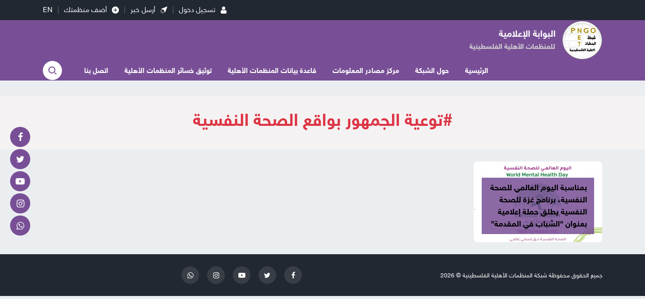

--- FILE ---
content_type: text/html; charset=UTF-8
request_url: https://pngoportal.org/hashtag/7858/%D8%AA%D9%88%D8%B9%D9%8A%D8%A9-%D8%A7%D9%84%D8%AC%D9%85%D9%87%D9%88%D8%B1-%D8%A8%D9%88%D8%A7%D9%82%D8%B9-%D8%A7%D9%84%D8%B5%D8%AD%D8%A9-%D8%A7%D9%84%D9%86%D9%81%D8%B3%D9%8A%D8%A9
body_size: 5408
content:
<!DOCTYPE html>
<html lang="ar">
<head>
  <meta http-equiv="Content-Type" content="text/html; charset=utf-8">
  <meta name="viewport" content="width=device-width, initial-scale=1, shrink-to-fit=no">
  <meta http-equiv="x-ua-compatible" content="ie=edge">
      <title>توعية الجمهور بواقع الصحة النفسية | شبكة المنظمات الأهلية الفلسطينية</title>
    <meta name="robots" content="noodp,noydir"/>
    <meta name="robots" content="index,follow"/>
    <meta name="robots" content="ALL"/>
    <meta name="og:type" content="article"/>
    <meta name="og:title" content="شبكة المنظمات الأهلية الفلسطينية - PNGO"/>
    <meta property="og:description" content="شبكة المنظمات الأهلية الفلسطينية تجمع ديمقراطي مدني مستقل، يهدف إلى إسناد وتمكين المجتمع الفلسطيني في إطار تعزيز المبادئ الديمقراطية والعدالة الاجتماعية والتنمية المستدامة واحترام حقوق الإنسان"/>
    <meta property="og:image" content="uploads/images/2020/08/UqtbU.jpeg"/>
    <meta property="og:image:width" content="1200"/>
    <meta property="og:image:height" content="630"/>
    <meta property="og:url" content="https://pngoportal.org/hashtag/7858/توعية-الجمهور-بواقع-الصحة-النفسية"/>
    <meta property="og:site_name" content="شبكة المنظمات الأهلية الفلسطينية"/>
    <meta name="twitter:card" content="summary_large_image"/>
    <meta name="twitter:domain" content="https://pngoportal.org/hashtag/7858/توعية-الجمهور-بواقع-الصحة-النفسية"/>
    <meta name="twitter:site" content=""/>
    <meta name="twitter:creator" content=""/>
    <meta name="twitter:image:src" content="uploads/images/2020/08/UqtbU.jpeg"/>
    <meta name="twitter:description" content="شبكة المنظمات الأهلية الفلسطينية تجمع ديمقراطي مدني مستقل، يهدف إلى إسناد وتمكين المجتمع الفلسطيني في إطار تعزيز المبادئ الديمقراطية والعدالة الاجتماعية والتنمية المستدامة واحترام حقوق الإنسان"/>
    <meta name="twitter:title" content="شبكة المنظمات الأهلية الفلسطينية - PNGO"/>
    <meta name="twitter:url" content="https://pngoportal.org/hashtag/7858/توعية-الجمهور-بواقع-الصحة-النفسية"/>
    <meta name="description" content="شبكة المنظمات الأهلية الفلسطينية تجمع ديمقراطي مدني مستقل، يهدف إلى إسناد وتمكين المجتمع الفلسطيني في إطار تعزيز المبادئ الديمقراطية والعدالة الاجتماعية والتنمية المستدامة واحترام حقوق الإنسان"/>
    <meta name="keywords" content="شبكة,المنظمات,الأهلية,فلسطين"/>
    <meta name="author" content=""/>
    <meta name="rating" content="General"/>
    <meta name="fb:app_id" content=""/>
    <meta name="copyright" content="جميع الحقوق محفوظة شبكة المنظمات الأهلية الفلسطينية © 2026"/>

<link rel="alternate" type="application/rss+xml" title="شبكة المنظمات الأهلية الفلسطينية"
      href="https://pngoportal.org/rss/category/all"/>
                                                                            

    <link rel="canonical" href="https://pngoportal.org/hashtag/7858/توعية-الجمهور-بواقع-الصحة-النفسية">
  <link rel="icon" href="favicon.ico">
<meta name="msapplication-TileColor" content="#222831">
<meta name="theme-color" content="#222831">
<style>html{font-family: -apple-system, Arial, "Segoe UI", "Helvetica Neue", sans-serif}</style>
<link rel="stylesheet" href="https://pngoportal.org/style/assets/stylesheet/plugins.css?v=1768692978">
<link rel="stylesheet" href="https://pngoportal.org/style/assets/stylesheet/style.css?v=1768692978">
  </head>
<body class="">
<span class="site-overlay"></span>
<div class="mobile-menu d-flex flex-column no-gutters" style="visibility: hidden;">
  <div class="col-auto bar">
      </div>
  <div class="col">
      </div>
</div><div class="search-box">
  <div class="container">
    <div class="search-container">
      <form action="https://pngoportal.org/search" class="search-form" method="get">
        <label for="searchInput" class="d-flex align-items-center h-100 w-100 m-0">
          <input type="search" name="q" id="searchInput" placeholder="ادخل كلمة البحث ..." >
          <button type="submit" class="pr-3 pl-0 font-size-30"><i class="icon-search"></i></button>
        </label>
      </form>
      <div class="search-toggle"><i class="icon-arrow-back"></i></div>
    </div>
  </div>
</div><div class="site-container">
  <div class="social-fixed">
      <a href="https://www.facebook.com/PNGOPortal1" class="my-1 facebook"><i class="icon-facebook"></i></a>
      <a href="https://twitter.com/pngogaza" class="my-1 twitter"><i class="icon-twitter"></i></a>
      <a href="https://www.youtube.com/user/pngoportal1" class="my-1 youtube-play"><i class="icon-youtube-play"></i></a>
      <a href="https://www.instagram.com/pngoportal/" class="my-1 instagram"><i class="icon-instagram"></i></a>
      <a href="https://chat.whatsapp.com/G8OzJG5c3WCHbuw4wOvwq8" class="my-1 whatsapp"><i class="icon-whatsapp"></i></a>
  </div>
  <header class="main-bar">
  <div class="container">
    <div class="d-flex align-items-center justify-content-end">
              <a href="https://org.pngoportal.org/login" class="link"><i class="icon-user2 d-none d-sm-inline-block"></i><span>تسجيل دخول</span></a>
              <a href="https://pngoportal.org/send-post" class="link"><i class="icon-send2 d-none d-sm-inline-block"></i><span>أرسل خبر</span></a>
      <a href="https://org.pngoportal.org/register" class="link"><i class="icon-add d-none d-sm-inline-block"></i><span>أضف منظمتك</span></a>
      <a href="https://en.pngoportal.org" class="link">EN</a>
    </div>
  </div>
</header>  <div class="main-header-top"></div>
<header class="main-header bg-primary">
  <div class="container">
    <div class="row align-items-center">
      <div class="col-auto d-block d-lg-none pl-0">
        <div class="menu-toggle">
          <div class="icon"></div>
        </div>
      </div>
      <div class="col-auto">
        <h1 class="main-logo m-0"><a href="https://pngoportal.org" class="d-flex"><img src="https://pngoportal.org/style/assets/images/logo.png" class="img-fluid" alt=""></a>
        </h1>
      </div>
      <div class="col-auto mr-auto d-none d-lg-block">
        <nav class="main-menu">
  <ul class="menu d-flex list-unstyled p-0 m-0">
          <li class="mr-1">
        <a href="https://pngoportal.org" target="">الرئيسية</a>
              </li>
          <li class="mr-1">
        <a href="https://pngoportal.org/page/4/نبذة-عن-الشبكة" target="">حول الشبكة</a>
                  <ul>
                          <li><a href="https://pngoportal.org/page/4/نبذة-عن-الشبكة" target="">نبذة عن الشبكة</a></li>
                          <li><a href="https://pngoportal.org/post/category/4/%D8%A3%D9%86%D8%B4%D8%B7%D8%A9-%D8%A7%D9%84%D8%B4%D8%A8%D9%83%D8%A9" target="">أنشطة الشبكة</a></li>
                          <li><a href="" target="">الهيئة التنسيقية</a></li>
                      </ul>
                </li>
          <li class="mr-1">
        <a href="https://pngoportal.org/post/category/9/%D9%85%D8%B1%D9%83%D8%B2-%D9%85%D8%B5%D8%A7%D8%AF%D8%B1-%D8%A7%D9%84%D9%85%D8%B9%D9%84%D9%88%D9%85%D8%A7%D8%AA" target="">مركز مصادر المعلومات</a>
                  <ul>
                          <li><a href="https://pngoportal.org/post/category/15/%D8%A3%D9%88%D8%B1%D8%A7%D9%82-%D8%AD%D9%82%D8%A7%D8%A6%D9%82" target="">أوراق حقائق</a></li>
                          <li><a href="https://pngoportal.org/post/category/23/%D8%AF%D8%B1%D8%A7%D8%B3%D8%A7%D8%AA-%D9%88-%D8%AA%D9%82%D8%A7%D8%B1%D9%8A%D8%B1" target="">دراسات و تقارير</a></li>
                          <li><a href="https://pngoportal.org/post/category/24/%D9%86%D8%B4%D8%B1%D8%A7%D8%AA-%D8%A7%D8%AE%D8%A8%D8%A7%D8%B1%D9%8A%D8%A9" target="">نشرات اخبارية</a></li>
                          <li><a href="https://pngoportal.org/post/category/25/%D8%AF%D9%84%D9%8A%D9%84-%D8%AA%D8%AF%D8%B1%D9%8A%D8%A8%D9%8A" target="">دليل  تدريبي</a></li>
                          <li><a href="https://pngoportal.org/post/category/36/%D9%85%D9%88%D8%A7%D8%AF-%D8%A5%D8%B9%D9%84%D8%A7%D9%85%D9%8A%D8%A9-%D8%AD%D9%88%D9%84-%D9%81%D9%8A%D8%B1%D9%88%D8%B3-%D9%83%D9%88%D8%B1%D9%88%D9%86%D8%A7" target="">مواد إعلامية حول فيروس كورونا</a></li>
                      </ul>
                </li>
          <li class="mr-1">
        <a href="https://org.pngoportal.org/" target="">قاعدة بيانات المنظمات الأهلية</a>
              </li>
          <li class="mr-1">
        <a href="https://pngoportal.org/affected-organizations" target="_blank">توثيق خسائر المنظمات الأهلية</a>
              </li>
          <li class="mr-1">
        <a href="https://pngoportal.org/contact" target="">اتصل بنا</a>
              </li>
      </ul>
</nav>
      </div>
      <div class="col-auto mr-auto mr-lg-0">
        <div class="search-toggle"><i class="icon-search3"></i></div>
      </div>
    </div>
  </div>
</header>
<div class="main-header-height"></div>
      <div class="mb-30"></div>
      <div class="py-4 text-center mb-4" style="background-color: #f5f2f3;">
    <div class="container-fluid">
      <h1 class="font-weight-bold font-size-34 text-danger">#توعية الجمهور بواقع الصحة النفسية</h1>
    </div>
  </div>
  <div class="page-category">
    <div class="container">
      <div class="row">
                  <div class="col-lg-3 col-6 mb-4">
            <article class="entry-box-1 entry-box bg-light radius h-100">
              <div class="entry-image">
                <a href="https://pngoportal.org/post/27367/بمناسبة-اليوم-العالمي-للصحة-النفسية-برنامج-غزة-للصحة-النفسية-يطلق-حملة-إعلامية-بعنوان-الشباب-في-المقدمة" class="box">
                  <div class="image">
                    <picture>
                      <img class="img-fluid w-100 b-lazy" src="https://pngoportal.org/thumb/255x160/uploads/images/2023/10/2wTdF.png"
                           data-src="https://pngoportal.org/thumb/255x160/uploads/images/2023/10/2wTdF.png" alt="1284.png">
                    </picture>
                  </div>
                </a>
              </div>
              <div class="entry-body p-3">
                <h3 class="entry-title font-size-16 font-weight-bold m-0"><a
                          href="https://pngoportal.org/post/27367/بمناسبة-اليوم-العالمي-للصحة-النفسية-برنامج-غزة-للصحة-النفسية-يطلق-حملة-إعلامية-بعنوان-الشباب-في-المقدمة"> بمناسبة اليوم العالمي للصحة النفسية، برنامج غزة للصحة النفسية يطلق حملة إعلامية بعنوان "الشباب في المقدمة"</a></h3>
              </div>
            </article>
          </div>
              </div>
      
    </div>
  </div>
  
  <div class="widget-breaking-container section-breaking" style="display: none;">
  <div class="widget-breaking fixed py-4">
    <div class="container">
      <div class="d-flex align-items-center">
        <div class="header-title col-auto d-none d-sm-block">عاجل</div>
        <div class="content col">
          <div class="item font-weight-bold">
            <span class="d-inline-block ml-2 breaking-time"></span>
            <span class="breaking-title"></span>
          </div>
        </div>
        <div class="close-container">
          <span class="close"></span>
        </div>
      </div>
    </div>
  </div>
  <div class="widget-breaking-height"></div>
  <div class="widget-breaking-top"></div>
</div>
<style>.widget-breaking{background-color:#a60202}.widget-breaking .header-title{color:#f6ed36;font-weight:700;font-size:30px}.widget-breaking .header-icon{color:#fff;font-size:32px}.widget-breaking .item{color:#fff;font-size:20px}.widget-breaking .close{display:block;width:36px;height:36px;cursor:pointer;position:relative;border-radius:50%;border:2px solid #fff;background-color:transparent}.widget-breaking .close,.widget-breaking .close::after,.widget-breaking .close::before{transition:all .4s cubic-bezier(.68,-.55,.27,1.55)}.widget-breaking .close::after,.widget-breaking .close::before{width:2px;height:14px;content:'';position:absolute;top:50%;right:50%;background-color:#fff}.widget-breaking .close::before{transform:translate(50%,-50%) rotate(45deg)}.widget-breaking .close::after{transform:translate(50%,-50%) rotate(-45deg);transition-duration:.8s}.widget-breaking .close:hover{background-color:#da1514}.widget-breaking .close:hover::before{transform:translate(50%,-50%) rotate(45deg) scale(1.5)}.widget-breaking .close:hover::after{transform:translate(50%,-50%) rotate(-45deg) scale(1.5)}.widget-breaking.fixed{position:fixed;bottom:0;right:0;z-index:99;width:100%}</style>  <footer class="main-footer bg-dark">
  <div class="container">
    <div class="row align-items-center">
      <div class="col-md-auto mt-4 mt-md-0">
        <p class="copyright font-size-12 text-white text-center mb-0">جميع الحقوق محفوظة شبكة المنظمات الأهلية الفلسطينية © 2026</p>
      </div>
      <div class="col-sm-auto mx-md-auto ml-sm-auto">
        <nav class="social d-flex justify-content-center my-4">
      <a href="https://www.facebook.com/PNGOPortal1" class="facebook mx-1 mx-md-2"><i class="icon-facebook"></i></a>
      <a href="https://twitter.com/pngogaza" class="twitter mx-1 mx-md-2"><i class="icon-twitter"></i></a>
      <a href="https://www.youtube.com/user/pngoportal1" class="youtube-play mx-1 mx-md-2"><i class="icon-youtube-play"></i></a>
      <a href="https://www.instagram.com/pngoportal/" class="instagram mx-1 mx-md-2"><i class="icon-instagram"></i></a>
      <a href="https://chat.whatsapp.com/G8OzJG5c3WCHbuw4wOvwq8" class="whatsapp mx-1 mx-md-2"><i class="icon-whatsapp"></i></a>
  </nav>
      </div>
      <div class="col-sm-auto text-center mb-4 mb-md-0">
        <a href="https://atyaf.co" target="_blank" class="atyafco" style="display:none;" title="تصميم وبرمجة شركة أطياف للتكنولوجيا"><img src="https://pngoportal.org/style/assets/images/atyafco.png" class="img-fluid" alt="atyaf logo"></a>
      </div>
    </div>
  </div>
</footer></div>
<style type="text/css">
  @font-face{
    font-family: "Helvetica Neue W23";
    font-style: normal;
    font-weight: 400;
    src: url("https://pngoportal.org/style/assets/stylesheet/fonts/HelveticaNeue/HelveticaNeueW23forSKY-Reg_T02.eot?") format("eot"), url("https://pngoportal.org/style/assets/stylesheet/fonts/HelveticaNeue/HelveticaNeueW23forSKY-Reg_T02.woff") format("woff"), url("https://pngoportal.org/style/assets/stylesheet/fonts/HelveticaNeue/HelveticaNeueW23forSKY-Reg_T02.svg#Helvetica_Neue_W23") format("svg"), url("https://pngoportal.org/style/assets/stylesheet/fonts/HelveticaNeue/HelveticaNeueW23forSKY-Reg_T02.ttf") format("truetype");
  }
  @font-face{
    font-family: "Helvetica Neue W23";
    font-style: normal;
    font-weight: 700;
    src: url("https://pngoportal.org/style/assets/stylesheet/fonts/HelveticaNeue/HelveticaNeueW23forSKY-Bd_T02.eot?") format("eot"), url("https://pngoportal.org/style/assets/stylesheet/fonts/HelveticaNeue/HelveticaNeueW23forSKY-Bd_T02.woff") format("woff"), url("https://pngoportal.org/style/assets/stylesheet/fonts/HelveticaNeue/HelveticaNeueW23forSKY-Bd_T02.svg#Helvetica_Neue_W23") format("svg"), url("https://pngoportal.org/style/assets/stylesheet/fonts/HelveticaNeue/HelveticaNeueW23forSKY-Bd_T02.ttf") format("truetype");
  }
</style>
<style>body{font-family: "Helvetica Neue W23", Arial, "Segoe UI", "Helvetica Neue", sans-serif}</style>
<script type="text/javascript" src="https://pngoportal.org/style/assets/javascript/jquery-3.2.1.min.js"></script>
<script type="text/javascript">
  window.site_url = 'https://pngoportal.org';
  window.time_zone = 'Asia/Jerusalem';
</script>
<!--[if lt IE 9]>
<script src="https://pngoportal.org/style/assets/javascript/html5shiv.js"></script>
<![endif]-->
<script type="text/javascript" src="https://pngoportal.org/style/assets/javascript/plugins/pace.min.js"></script>
<script type="text/javascript" src="https://pngoportal.org/style/assets/javascript/plugins/swiper.min.js"></script>
<script type="text/javascript" src="https://pngoportal.org/style/assets/javascript/plugins/idTabs.js"></script>
<script type="text/javascript" src="https://pngoportal.org/style/assets/javascript/plugins/sweetalert.min.js"></script>
<script type="text/javascript" src="https://pngoportal.org/style/assets/javascript/plugins/moment.js"></script>
<script type="text/javascript" src="https://pngoportal.org/style/assets/javascript/plugins/moment-timezone-with-data.js"></script>
<script type="text/javascript" src="https://pngoportal.org/style/assets/javascript/plugins/moment-ar.js"></script>
<script type="text/javascript" src="https://pngoportal.org/style/assets/javascript/o2.js"></script>
<script type="text/javascript" src="https://pngoportal.org/style/assets/javascript/breaking.js"></script>

<script type="text/javascript">
  moment.locale('ar');
  $('#datetime').text(moment().tz(time_zone).format('dddd DD MMMM YYYY'));
  $('.main-menu a').each(function () {
    var $this = $(this);
    if ($this.attr('href') == 'https://pngoportal.org/hashtag/7858/توعية-الجمهور-بواقع-الصحة-النفسية') {
      $this.addClass('active');
    }
  });
</script>
<script type="text/javascript">
  $(document).ready(function () {
    function scrollElements() {
      var $headerActive = $('.main-header').length;
      if ($headerActive) {
        var $headerTop = $('.main-header-top').offset().top;
        if ($(window).scrollTop() <= $headerTop) {
          $('body').removeClass('main-header-fixed');
        } else {
          $('body').addClass('main-header-fixed');
        }
      }
    }

    scrollElements();
    $(window).on('scroll', function () {
      scrollElements();
    });
    // for mobile menu
    $(document).on('keydown', function (e) {
      if (e.keyCode === 27) { // ESC
        $('body').removeClass('search-active mobile-menu-active')
      }
    });
    // check input, textarea no empty
    $("input, textarea").on('focusout change submit blur', function () {
      if (!$(this).val()) {
        $(this).removeClass('not-empty');
      } else {
        $(this).addClass('not-empty');
      }
    }).blur();
    $('button[type="reset"]').on('click', function () {
      $(this).parents('form').find('input, textarea').removeClass('not-empty')
    });
    $('.site-overlay').on('click', function () {
      $('body').removeClass('mobile-menu-active search-active');
    });
    $('.menu-toggle').on('click', function () {
      $([document.documentElement, document.body]).animate({
        scrollTop: $('.main-header-top').offset().top + 1
      }, 5);
      $('body').removeClass('search-active').toggleClass('mobile-menu-active');
    });
    $('.search-toggle').on('click', function () {
      $([document.documentElement, document.body]).animate({
        scrollTop: $('.main-header-top').offset().top + 1
      }, 5);
      $('body').removeClass('mobile-menu-active').toggleClass('search-active');
      setTimeout(function () {
        $('.search-box input').focus()
      }, 300);
    });
    $('.widget-5 .email-pref-toggle').on('click', function () {
      $('.widget-5').toggleClass('email-pref-active');
    });
    $('.widget-5 form input').on('focus', function () {
      $('.widget-5').addClass('email-pref-active');
    });

    // tabs
    $(".tabs").idTabs(function (id, list, set) {
      $("a", set).removeClass("selected")
        .filter("[href='" + id + "']", set).addClass("selected");
      for (i in list)
        $(list[i]).hide();
      $(id).fadeIn();
      return false;
    });

    new Swiper('.widget-1 .slider .swiper-container', {
      slidesPerView: 1,
      pagination: {
        el: '.widget-1 .slider .swiper-pagination',
        clickable: true
      },
      on: {
        init: function () {
          $('.widget-1 .slider .loader').remove();
          $('.widget-1 .slider .swiper-wrapper.opacity').removeClass('opacity');
        },
      },
    });
    var tabSwiper = new Swiper('.widget-2 .swiper-container', {
      slidesPerView: 'auto',
      touchAngle: 10,
      on: {
        init: function () {
          $('.widget-2 .swiper-container').css('height', '')
        },
        slideChange: function () {
          if (tabSwiper.isEnd === true) {
            $('.widget-2 .widget-header-tabs').addClass('ended')
          } else $('.widget-2 .widget-header-tabs').removeClass('ended')
        },
      },
    });

    if ($('.widget-player-playlist').length) {
      $('.widget-player-playlist .player-item').on('click', function (e) {
        e.preventDefault();
        var $this = $(this),
          $parent = $this.closest('.entry-box'),
          $parents = $this.closest('.widget-player-playlist'),
          $videoLink = $this.attr('data-video');
        $parents.find('.video-player-item .entry-image').remove();
        $parents.addClass('playing');
        if (!$parent.hasClass('playing')) {
          if ($parent) {
            $parents.find('.entry-box.playing').removeClass('playing');
            $parent.addClass('playing');
          }
          if ($(this).closest('.video-player-item').hasClass('video-player-item')) {
            $('.widget-player-playlist .widget-body > .col-lg-4 .entry-box:first-child').addClass('playing')
          }
          $('#widget-player-playlist-player').addClass('d-none');
          $.get('https://embed.atyaf.co/api?url=' + $videoLink, function (data) {
            $parents.find('.youtube-player').removeClass('d-none').html(data.html);
          });

        }
      });
    }

  });
</script><script type="text/javascript" src="//s7.addthis.com/js/300/addthis_widget.js#pubid=ra-5ffc220cc47c8204"></script>
<script defer src="https://static.cloudflareinsights.com/beacon.min.js/vcd15cbe7772f49c399c6a5babf22c1241717689176015" integrity="sha512-ZpsOmlRQV6y907TI0dKBHq9Md29nnaEIPlkf84rnaERnq6zvWvPUqr2ft8M1aS28oN72PdrCzSjY4U6VaAw1EQ==" data-cf-beacon='{"version":"2024.11.0","token":"f64ecee350f74cfc93e945d12197dbe9","r":1,"server_timing":{"name":{"cfCacheStatus":true,"cfEdge":true,"cfExtPri":true,"cfL4":true,"cfOrigin":true,"cfSpeedBrain":true},"location_startswith":null}}' crossorigin="anonymous"></script>
</body>
</html>


--- FILE ---
content_type: text/css
request_url: https://pngoportal.org/style/assets/stylesheet/style.css?v=1768692978
body_size: 6562
content:
@charset "UTF-8";
*:focus {
  outline: none;
}

.pace {
  -webkit-pointer-events: none;
  pointer-events: none;
  -webkit-user-select: none;
  -moz-user-select: none;
  user-select: none;
}

.pace-inactive {
  display: none;
}

.pace .pace-progress {
  background: var(--primary);
  position: fixed;
  z-index: 2000;
  top: 0;
  right: 100%;
  width: 100%;
  height: 2px;
}

.pace .pace-progress-inner {
  display: block;
  position: absolute;
  right: 0;
  width: 100px;
  height: 100%;
  box-shadow: 0 0 10px var(--primary), 0 0 5px var(--primary);
  opacity: 1;
  -webkit-transform: rotate(3deg) translate(0px, -4px);
  -moz-transform: rotate(3deg) translate(0px, -4px);
  -ms-transform: rotate(3deg) translate(0px, -4px);
  -o-transform: rotate(3deg) translate(0px, -4px);
  transform: rotate(3deg) translate(0px, -4px);
}

.pace .pace-activity {
  display: block;
  position: fixed;
  z-index: 2000;
  top: 15px;
  right: 15px;
  width: 14px;
  height: 14px;
  border: solid 2px transparent;
  border-top-color: var(--primary);
  border-left-color: var(--primary);
  border-radius: 10px;
  -webkit-animation: pace-spinner 400ms linear infinite;
  -moz-animation: pace-spinner 400ms linear infinite;
  -ms-animation: pace-spinner 400ms linear infinite;
  -o-animation: pace-spinner 400ms linear infinite;
  animation: pace-spinner 400ms linear infinite;
}

@-webkit-keyframes pace-spinner {
  0% {
    -webkit-transform: rotate(0deg);
    transform: rotate(0deg);
  }
  100% {
    -webkit-transform: rotate(360deg);
    transform: rotate(360deg);
  }
}
@-moz-keyframes pace-spinner {
  0% {
    -moz-transform: rotate(0deg);
    transform: rotate(0deg);
  }
  100% {
    -moz-transform: rotate(360deg);
    transform: rotate(360deg);
  }
}
@-o-keyframes pace-spinner {
  0% {
    -o-transform: rotate(0deg);
    transform: rotate(0deg);
  }
  100% {
    -o-transform: rotate(360deg);
    transform: rotate(360deg);
  }
}
@-ms-keyframes pace-spinner {
  0% {
    -ms-transform: rotate(0deg);
    transform: rotate(0deg);
  }
  100% {
    -ms-transform: rotate(360deg);
    transform: rotate(360deg);
  }
}
@keyframes pace-spinner {
  0% {
    transform: rotate(0deg);
    transform: rotate(0deg);
  }
  100% {
    transform: rotate(360deg);
    transform: rotate(360deg);
  }
}
.center, .page-user-panel .container- .monz-logo i, .control-panel .site-bar .menu-toggle .menu, .page-monazamah .widget-monz-1 .item .icon i, .page-login .login-form-container .avatar i, .page-calendar .calendar-body .item a span, .page-calendar .calendar-body .item a span::before, .page-calendar .calendar-body .item a span::after, .widget-5 form .email-pref-toggle i, .widget-4 .entry-box .entry-icon, .widget-4 .entry-box .entry-icon i, .widget-3 .entry-box .entry-icon, .entry-box-3 .entry-icon, .entry-box-3 .entry-icon i, .main-footer .social a i, .main-header .search-toggle i, .social-fixed a i, .social-fixed a img, .mobile-menu .social a i, .mobile-menu .menu > li .submenu-toggle i {
  position: absolute;
  top: 50%;
  right: 50%;
  transform: translate(50%, -50%);
}

.control-panel .site-bar .menu-toggle .menu, .control-panel .site-bar .menu-toggle .menu::before, .control-panel .site-bar .menu-toggle .menu::after, .control-panel .site-bar .menu > li > a span::before, .control-panel .site-bar .menu > li, .control-panel .site-bar, .page-monazamah .accordion .item .head [class*=icon-], .page-database .big-link, .page-calendar .calendar-body .item a span::before, .page-calendar .calendar-body .item a span::after, .page-calendar .calendar-body .item, .page-post .page-post-container .post-tags a, .widget-5 form .email-pref-box, .widget-5 form .email-pref-toggle i, .widget-4 .entry-box .entry-icon, .widget-3 .entry-box .entry-icon, .widget-3 .entry-box .entry-image::before, .widget-1 .swiper-pagination .swiper-pagination-bullet, .widget-style-1 .widget-header-tabs .item a span::after, .entry-box-3 .entry-icon, .main-footer .social a, .main-header .main-menu .menu > li > ul ~ a::before, .main-header .main-menu .menu li ul, .main-header .main-logo img, .social-fixed a, .search-box .search-toggle, .search-box, .mobile-menu .menu > li .submenu-toggle i, .mobile-menu, .site-overlay, .swiper-container .swiper-wrapper {
  transition: all 500ms, color 200ms;
}

.radius {
  border-radius: 8px;
}

.shadow {
  box-shadow: 0 0 20px rgba(50, 117, 208, 0.1);
}

.swiper-container .swiper-wrapper {
  opacity: 1;
}
.swiper-container .swiper-wrapper.opacity {
  opacity: 0;
}

.lds-ellipsis {
  display: inline-block;
  position: relative;
  width: 64px;
  height: 64px;
}
.lds-ellipsis div {
  position: absolute;
  top: 27px;
  width: 11px;
  height: 11px;
  border-radius: 50%;
  background: var(--primary);
  animation-timing-function: cubic-bezier(0, 1, 1, 0);
}
.lds-ellipsis div:nth-child(1) {
  left: 6px;
  animation: lds-ellipsis1 0.6s infinite;
}
.lds-ellipsis div:nth-child(2) {
  left: 6px;
  animation: lds-ellipsis2 0.6s infinite;
}
.lds-ellipsis div:nth-child(3) {
  left: 26px;
  animation: lds-ellipsis2 0.6s infinite;
}
.lds-ellipsis div:nth-child(4) {
  left: 45px;
  animation: lds-ellipsis3 0.6s infinite;
}
@keyframes lds-ellipsis1 {
  0% {
    transform: scale(0);
  }
  100% {
    transform: scale(1);
  }
}
@keyframes lds-ellipsis3 {
  0% {
    transform: scale(1);
  }
  100% {
    transform: scale(0);
  }
}
@keyframes lds-ellipsis2 {
  0% {
    transform: translate(0, 0);
  }
  100% {
    transform: translate(19px, 0);
  }
}

.site-overlay {
  position: fixed;
  top: 0;
  left: 0;
  right: 0;
  bottom: 0;
  width: 100%;
  height: 100%;
  z-index: 30;
  background-color: rgba(0, 0, 0, 0.85);
  visibility: hidden;
  opacity: 0;
}
.site-overlay .close {
  width: 32px;
  display: none;
  height: 32px;
  border-radius: 50%;
  position: absolute;
  top: 30px;
  cursor: pointer;
  background-color: #fff;
  left: 30px;
}
.site-overlay .close::before, .site-overlay .close::after {
  content: "";
  position: absolute;
  right: 8px;
  width: 15px;
  height: 1px;
  background-color: #000;
}
.site-overlay .close::before {
  top: 16px;
  transform: rotate(45deg);
}
.site-overlay .close::after {
  bottom: 15px;
  transform: rotate(-45deg);
}
.site-overlay .close:hover {
  background-color: var(--orange);
}
.site-overlay .close:hover::before, .site-overlay .close:hover::after {
  background-color: #fff;
}

.font-size-12 {
  font-size: 12px !important;
}

.font-size-14 {
  font-size: 14px !important;
}

.font-size-16 {
  font-size: 16px !important;
}

.font-size-18 {
  font-size: 18px !important;
}

.font-size-20 {
  font-size: 20px !important;
}

.font-size-22 {
  font-size: 22px !important;
}

.font-size-24 {
  font-size: 24px !important;
}

.font-size-26 {
  font-size: 26px !important;
}

.font-size-28 {
  font-size: 28px !important;
}

.font-size-30 {
  font-size: 30px !important;
}

.font-size-32 {
  font-size: 32px !important;
}

.font-size-34 {
  font-size: 34px !important;
}

.font-size-36 {
  font-size: 36px !important;
}

.font-size-38 {
  font-size: 38px !important;
}

.font-size-40 {
  font-size: 40px !important;
}

@media (min-width: 576px) {
  .font-size-sm-12 {
    font-size: 12px !important;
  }

  .font-size-sm-14 {
    font-size: 14px !important;
  }

  .font-size-sm-16 {
    font-size: 16px !important;
  }

  .font-size-sm-18 {
    font-size: 18px !important;
  }

  .font-size-sm-20 {
    font-size: 20px !important;
  }

  .font-size-sm-22 {
    font-size: 22px !important;
  }

  .font-size-sm-24 {
    font-size: 24px !important;
  }

  .font-size-sm-26 {
    font-size: 26px !important;
  }

  .font-size-sm-28 {
    font-size: 28px !important;
  }

  .font-size-sm-30 {
    font-size: 30px !important;
  }

  .font-size-sm-32 {
    font-size: 32px !important;
  }

  .font-size-sm-34 {
    font-size: 34px !important;
  }

  .font-size-sm-36 {
    font-size: 36px !important;
  }

  .font-size-sm-38 {
    font-size: 38px !important;
  }

  .font-size-sm-40 {
    font-size: 40px !important;
  }
}
@media (min-width: 768px) {
  .font-size-md-12 {
    font-size: 12px !important;
  }

  .font-size-md-14 {
    font-size: 14px !important;
  }

  .font-size-md-16 {
    font-size: 16px !important;
  }

  .font-size-md-18 {
    font-size: 18px !important;
  }

  .font-size-md-20 {
    font-size: 20px !important;
  }

  .font-size-md-22 {
    font-size: 22px !important;
  }

  .font-size-md-24 {
    font-size: 24px !important;
  }

  .font-size-md-26 {
    font-size: 26px !important;
  }

  .font-size-md-28 {
    font-size: 28px !important;
  }

  .font-size-md-30 {
    font-size: 30px !important;
  }

  .font-size-md-32 {
    font-size: 32px !important;
  }

  .font-size-md-34 {
    font-size: 34px !important;
  }

  .font-size-md-36 {
    font-size: 36px !important;
  }

  .font-size-md-38 {
    font-size: 38px !important;
  }

  .font-size-md-40 {
    font-size: 40px !important;
  }
}
@media (min-width: 992px) {
  .font-size-lg-12 {
    font-size: 12px !important;
  }

  .font-size-lg-14 {
    font-size: 14px !important;
  }

  .font-size-lg-16 {
    font-size: 16px !important;
  }

  .font-size-lg-18 {
    font-size: 18px !important;
  }

  .font-size-lg-20 {
    font-size: 20px !important;
  }

  .font-size-lg-22 {
    font-size: 22px !important;
  }

  .font-size-lg-24 {
    font-size: 24px !important;
  }

  .font-size-lg-26 {
    font-size: 26px !important;
  }

  .font-size-lg-28 {
    font-size: 28px !important;
  }

  .font-size-lg-30 {
    font-size: 30px !important;
  }

  .font-size-lg-32 {
    font-size: 32px !important;
  }

  .font-size-lg-34 {
    font-size: 34px !important;
  }

  .font-size-lg-36 {
    font-size: 36px !important;
  }

  .font-size-lg-38 {
    font-size: 38px !important;
  }

  .font-size-lg-40 {
    font-size: 40px !important;
  }
}
@media (min-width: 1200px) {
  .font-size-xl-12 {
    font-size: 12px !important;
  }

  .font-size-xl-14 {
    font-size: 14px !important;
  }

  .font-size-xl-16 {
    font-size: 16px !important;
  }

  .font-size-xl-18 {
    font-size: 18px !important;
  }

  .font-size-xl-20 {
    font-size: 20px !important;
  }

  .font-size-xl-22 {
    font-size: 22px !important;
  }

  .font-size-xl-24 {
    font-size: 24px !important;
  }

  .font-size-xl-26 {
    font-size: 26px !important;
  }

  .font-size-xl-28 {
    font-size: 28px !important;
  }

  .font-size-xl-30 {
    font-size: 30px !important;
  }

  .font-size-xl-32 {
    font-size: 32px !important;
  }

  .font-size-xl-34 {
    font-size: 34px !important;
  }

  .font-size-xl-36 {
    font-size: 36px !important;
  }

  .font-size-xl-38 {
    font-size: 38px !important;
  }

  .font-size-xl-40 {
    font-size: 40px !important;
  }
}
.mobile-menu {
  position: fixed;
  right: 0;
  left: 0;
  bottom: 0;
  z-index: 45;
  overflow-y: auto;
  overflow-x: hidden;
  background-color: var(--gray-300);
  width: 100%;
  top: 70px;
  height: 90%;
  height: -moz-calc(100% - 70px);
  height: -webkit-calc(100% - 70px);
  height: -o-calc(100% - 70px);
  height: calc(100% - 70px);
  opacity: 0;
  visibility: hidden;
}
.mobile-menu ul {
  list-style-type: none;
  padding: 0;
  margin: 0;
}
.mobile-menu .menu > li {
  position: relative;
  border-bottom: 1px solid var(--gray-400);
}
.mobile-menu .menu > li .submenu-toggle {
  width: 63px;
  height: 63px;
  color: #000;
  font-size: 24px;
  position: absolute;
  top: 0;
  left: 0;
  border-right: 1px solid var(--gray-400);
  background-color: #d8dde2;
}
.mobile-menu .menu > li > a {
  display: block;
  font-size: 18px;
  padding: 18px 20px;
}
.mobile-menu .menu > li > a:active, .mobile-menu .menu > li > a:hover {
  background-color: var(--gray-200);
}
.mobile-menu .menu > li > ul {
  display: none;
  padding-right: 20px;
}
.mobile-menu .menu > li > ul > li {
  border-top: 1px solid var(--gray-400);
}
.mobile-menu .menu > li > ul > li > a {
  display: block;
  padding: 12px 20px;
}
.mobile-menu .menu > li.active:hover, .mobile-menu .menu > li.active:hover > a, .mobile-menu .menu > li.active:active, .mobile-menu .menu > li.active:active > a {
  background-color: #d8dde2;
}
.mobile-menu .menu > li.active .submenu-toggle i {
  transform: translate(50%, -50%) rotate(180deg);
}
.mobile-menu .menu > li.active > ul {
  display: block;
}
.mobile-menu .bar {
  background-color: var(--gray-400);
}
.mobile-menu .bar, .mobile-menu .bar .social {
  min-height: 50px;
}
.mobile-menu .social a {
  width: 34px;
  height: 34px;
  display: block;
  color: #222222;
  font-size: 16px;
  position: relative;
  border-radius: 50%;
  background-color: #ffffff;
}
.mobile-menu .social a:hover {
  color: #ffffff;
}
.mobile-menu .social a:hover[class*=facebook] {
  background-color: #3b5998;
}
.mobile-menu .social a:hover[class*=twitter] {
  background-color: #1da1f2;
}
.mobile-menu .social a:hover[class*=youtube] {
  background-color: #ff0000;
}
.mobile-menu .social a:hover[class*=rss] {
  background-color: #f26522;
}
.mobile-menu .social a:hover[class*=instagram] {
  background-color: #c13584;
}
.mobile-menu .social a:hover[class*=google] {
  background-color: #dd4b39;
}
.mobile-menu .social a:hover[class*=whatsapp] {
  background-color: #075e54;
}
.mobile-menu .social a:hover[class*=telegram] {
  background-color: #0088cc;
}
.mobile-menu .social a:hover[class*=apple] {
  background-color: #1e1e1e;
}
body.mobile-menu-active {
  overflow: hidden;
  position: relative;
}
body.mobile-menu-active .mobile-menu {
  opacity: 1;
  visibility: visible !important;
}

.menu-toggle {
  width: 40px;
  height: 40px;
  display: block;
  cursor: pointer;
  position: relative;
}
.menu-toggle .icon {
  position: absolute;
  top: 50%;
  right: 50%;
  transform: translate(50%, -50%);
  display: block;
  width: 60%;
  height: 2px;
  background: #fff;
  transition: 0.35s;
}
.menu-toggle .icon:before, .menu-toggle .icon:after {
  position: absolute;
  top: 0;
  left: 50%;
  display: block;
  width: 100%;
  height: 2px;
  background: #fff;
  content: "";
  transition: transform 0.35s;
}
.menu-toggle .icon:before {
  transform: translate(-50%, -8px);
}
.menu-toggle .icon:after {
  transform: translate(-50%, 8px);
}
.menu-toggle .icon:before, .menu-toggle .icon:after {
  transform-origin: 50% 0%;
}
body.mobile-menu-active .menu-toggle .icon, .menu-toggle .icon.active {
  background: transparent;
}
body.mobile-menu-active .menu-toggle .icon:before, .menu-toggle .icon.active:before {
  transform: translate(-50%, 0) rotate(45deg);
}
body.mobile-menu-active .menu-toggle .icon:after, .menu-toggle .icon.active:after {
  transform: translate(-50%, 0) rotate(-45deg);
}

.search-box {
  width: 100%;
  height: 80px;
  position: fixed;
  top: 0;
  z-index: 52;
  opacity: 0;
  visibility: hidden;
  background-color: #fff;
  right: 0;
}
.search-box .search-container {
  position: relative;
}
.search-box form {
  min-height: 80px;
}
.search-box form input[type=search] {
  width: 100%;
  height: 80px;
  border: none;
  color: #000;
  font-size: 24px;
  padding-right: 30px;
  background-color: transparent;
}
.search-box form input[type=search]::placeholder {
  color: #adb5bd;
}
.search-box form label {
  color: #000;
  font-size: 20px;
}
.search-box form button {
  color: #000;
  border: none;
  outline: none;
  background: none;
}
.search-box .search-toggle {
  font-size: 24px;
  position: absolute;
  top: 50%;
  z-index: 5;
  opacity: 0;
  color: #000;
  cursor: pointer;
  transform: translateY(-50%) scale(0) rotate(0);
  right: 0;
}
body.search-active {
  overflow: hidden;
}
body.search-active .site-overlay {
  visibility: visible;
  opacity: 1;
  transition-delay: 0s;
  background-color: rgba(0, 0, 0, 0.1);
}
body.search-active .site-container * {
  filter: grayscale(1);
}
body.search-active .search-box {
  visibility: visible !important;
  opacity: 1;
}
body.search-active .search-box .search-toggle {
  opacity: 1;
  transform: translateY(-50%) scale(1) rotate(540deg);
}

.social-fixed {
  width: 40px;
  position: fixed;
  left: 20px;
  top: 50%;
  z-index: 55;
  transform: translateY(-50%);
}
.social-fixed a {
  display: block;
  width: 40px;
  height: 40px;
  color: #fff;
  font-size: 18px;
  cursor: pointer;
  position: relative;
  margin-top: 2px;
  margin-bottom: 2px;
  border-radius: 50%;
  background-color: #784f96;
}
body.site2 .social-fixed a {
  background-color: #00a79d;
}
.social-fixed a.pen {
  color: #000;
}
.social-fixed a:hover {
  color: #fff;
  background-color: #adcb36;
}
.main-bar {
  background-color: #222831;
}
.main-bar, .main-bar > [class*=container], .main-bar > [class*=container] > div {
  height: 40px;
}
.main-bar .link {
  display: flex;
  align-items: center;
  color: #fff;
  font-size: 14px;
  margin-right: 10px;
}
.main-bar .link i {
  margin-left: 10px;
}
.main-bar .link + .link::before {
  content: "|";
  color: rgba(255, 255, 255, 0.3);
  margin-left: 10px;
}
.main-bar .link:hover {
  color: #adcb36;
}

.main-header {
  width: 100%;
  position: relative;
  z-index: 50;
}
body.site2 .main-header {
  background-color: var(--primary2) !important;
}
.main-header, .main-header > [class*=container], .main-header > [class*=container] > div {
  height: 120px;
}
.main-header .main-logo img {
  height: 77px;
}
@media (max-width: 575.98px) {
  .main-header .main-logo img {
    max-width: 224px;
  }
}
.main-header .main-menu ul {
  list-style: none;
  padding: 0;
  margin: 0;
}
.main-header .main-menu .menu li {
  position: relative;
}
.main-header .main-menu .menu li ul {
  border-radius: 8px;
  visibility: hidden;
  opacity: 0;
  transform: translateX(8px);
}
.main-header .main-menu .menu li ul::before {
  width: 100%;
  height: 10px;
  position: absolute;
  bottom: 100%;
  right: 0;
  content: "";
}
.main-header .main-menu .menu li ul li a {
  display: block;
  font-size: 14px;
  padding: 4px 20px;
}
.main-header .main-menu .menu li ul li a:hover {
  background-color: #f9f9f9;
}
.main-header .main-menu .menu li:hover > ul {
  visibility: visible;
  opacity: 1;
  transform: translateX(0);
}
.main-header .main-menu .menu > li > a {
  color: #fff;
  font-weight: 700;
  font-size: 14px;
  position: relative;
  padding: 6px 14px;
  border-radius: 30px;
}
.main-header .main-menu .menu > li:hover > a, .main-header .main-menu .menu > li > a:hover, .main-header .main-menu .menu > li a.active {
  background-color: #fff;
  color: var(--primary);
}
body.site2 .main-header .main-menu .menu > li:hover > a, body.site2 .main-header .main-menu .menu > li > a:hover, body.site2 .main-header .main-menu .menu > li a.active {
  color: var(--primary2);
}
.main-header .main-menu .menu > li > ul {
  position: absolute;
  top: 100%;
  right: 0;
  width: 220px;
  padding-top: 10px;
  padding-bottom: 10px;
  background-color: #fff;
  box-shadow: 0 0 20px rgba(50, 117, 208, 0.1);
}
.main-header .main-menu .menu > li > ul ~ a::before {
  visibility: hidden;
  width: 0;
  height: 0;
  border: 8px solid transparent;
  border-bottom-color: #fff;
  position: absolute;
  bottom: 0;
  right: 50%;
  transform: translateX(50%);
  content: "";
}
.main-header .search-toggle {
  width: 38px;
  height: 38px;
  cursor: pointer;
  border-radius: 50%;
  background-color: #fff;
  color: #784f96;
  font-size: 16px;
  position: relative;
}
body.site2 .main-header .search-toggle {
  color: var(--primary2);
}
.main-header .search-toggle:hover {
  color: var(--primary);
}
body.site2 .main-header .search-toggle:hover {
  color: var(--primary2);
}

body.main-header-fixed .main-header {
  position: fixed;
  right: 0;
  top: 0;
}
body.main-header-fixed .main-header, body.main-header-fixed .main-header > [class*=container], body.main-header-fixed .main-header > [class*=container] > div {
  height: 70px;
}
body.main-header-fixed .main-header .main-logo img {
  height: 48px;
}
body.main-header-fixed .main-header-height {
  height: 120px;
}
.main-footer .social a {
  width: 35px;
  height: 35px;
  color: #fff;
  font-size: 14px;
  cursor: pointer;
  position: relative;
  border-radius: 50%;
  background-color: rgba(255, 255, 255, 0.1);
}
.main-footer .social a:hover {
  color: #fff;
}
.main-footer .social a:hover[class*=facebook] {
  background-color: #3b5998;
}
.main-footer .social a:hover[class*=twitter] {
  background-color: #1da1f2;
}
.main-footer .social a:hover[class*=youtube] {
  background-color: #ff0000;
}
.main-footer .social a:hover[class*=rss] {
  background-color: #f26522;
}
.main-footer .social a:hover[class*=instagram] {
  background-color: #c13584;
}
.main-footer .social a:hover[class*=google] {
  background-color: #dd4b39;
}
.main-footer .social a:hover[class*=whatsapp] {
  background-color: #075e54;
}
.main-footer .social a:hover[class*=telegram] {
  background-color: #0088cc;
}
.main-footer .social a:hover[class*=apple] {
  background-color: #1e1e1e;
}

.entry-box-1 {
  position: relative;
  overflow: hidden;
}
.entry-box-1 .entry-body {
  position: absolute;
  bottom: 0;
  right: 0;
  z-index: 5;
  width: 100%;
}
.entry-box-1 .entry-title a {
  display: inline-block;
  padding: 8px 14px;
  background-color: rgba(120, 79, 150, 0.85);
}
body.site2 .entry-box-1 .entry-title a {
  background-color: rgba(0, 167, 157, 0.85);
}
.entry-box-1 .entry-category a {
  display: inline-block;
  padding: 8px 14px;
  background-color: rgba(173, 203, 54, 0.85);
}
.entry-box-1:hover .entry-title a {
  background-color: #784f96;
}
body.site2 .entry-box-1:hover .entry-title a {
  background-color: #00a79d;
}
.entry-box-1:hover .entry-category a {
  background-color: #adcb36;
}
.entry-box-3 .entry-image {
  position: relative;
}
.entry-box-3 .entry-icon {
  width: 56px;
  height: 56px;
  color: #fff;
  font-size: 14px;
  border-radius: 50%;
  background-color: #784f96;
}
body.site2 .entry-box-3 .entry-icon {
  background-color: #00a79d;
}
.entry-box-3 .entry-icon, .entry-box-3 .entry-icon i {
  z-index: 3;
}
.entry-box-3:hover .entry-icon {
  background-color: rgba(173, 203, 54, 0.7);
}

.widget-style-1 .widget-header {
  border-bottom: 2px solid transparent;
  border-bottom-color: #784f96;
}
body.site2 .widget-style-1 .widget-header {
  border-bottom-color: #00a79d;
}
.widget-style-1 .widget-header .header-link {
  color: #222831;
}
.widget-style-1 .widget-header-tabs {
  border-bottom: 1px solid #f2f5f8;
  position: relative;
}
.widget-style-1 .widget-header-tabs::after {
  width: 80px;
  height: 100%;
  position: absolute;
  top: 0;
  left: 0;
  z-index: 3;
  content: "";
  background: white;
  background: -webkit-linear-gradient(left, white, rgba(255, 255, 255, 0));
  background: linear-gradient(to right, white, rgba(255, 255, 255, 0));
}
.widget-style-1 .widget-header-tabs.ended::after {
  display: none;
}
.widget-style-1 .widget-header-tabs .item a {
  display: block;
  color: #000;
  font-weight: 700;
  font-size: 14px;
  line-height: 50px;
}
.widget-style-1 .widget-header-tabs .item a span {
  display: inline-block;
  position: relative;
  padding-left: 8px;
  padding-right: 8px;
}
.widget-style-1 .widget-header-tabs .item a span::after {
  width: 0;
  height: 1px;
  position: absolute;
  right: 50%;
  bottom: 0;
  content: "";
  background-color: #784f96;
  transform: translateX(50%);
}
body.site2 .widget-style-1 .widget-header-tabs .item a span::after {
  background-color: var(--primary2);
}
.widget-style-1 .widget-header-tabs .item a.active, .widget-style-1 .widget-header-tabs .item a.selected {
  color: #784f96;
}
body.site2 .widget-style-1 .widget-header-tabs .item a.active, body.site2 .widget-style-1 .widget-header-tabs .item a.selected {
  color: var(--primary2);
}
.widget-style-1 .widget-header-tabs .item a.active span::after, .widget-style-1 .widget-header-tabs .item a.selected span::after {
  width: 100%;
}
.widget-style-1 .widget-header-tabs .item + .item a::before {
  content: "|";
  color: #f2f5f8;
  margin-left: 10px;
  margin-right: 10px;
}

[data-gutters="10"] .row {
  margin-right: -5px;
  margin-left: -5px;
}
[data-gutters="10"] .row > [class*=col-] {
  padding-right: 5px;
  padding-left: 5px;
}

[data-gutters="20"] .row {
  margin-right: -10px;
  margin-left: -10px;
}
[data-gutters="20"] .row > [class*=col-] {
  padding-right: 10px;
  padding-left: 10px;
}

.widget-1 .slider {
  position: relative;
}
.widget-1 .swiper-pagination {
  position: absolute;
  top: 50%;
  z-index: 5;
  transform: translateY(-50%);
  left: 20px;
}
.widget-1 .swiper-pagination .swiper-pagination-bullet {
  display: block;
  width: 12px;
  height: 12px;
  margin-top: 5px;
  margin-bottom: 5px;
  border-radius: 50%;
  border: 2px solid #fff;
}
.widget-1 .swiper-pagination .swiper-pagination-bullet:not(.swiper-pagination-bullet-active) {
  cursor: pointer;
}
.widget-1 .swiper-pagination .swiper-pagination-bullet-active {
  background-color: #fff;
}

.widget-2 .widget-header-tabs .swiper-slide {
  width: auto;
}
.widget-2 .items [class*=col-] .entry-box-2 {
  margin-bottom: 20px;
  padding-bottom: 20px;
  border-bottom: 1px solid #f2f5f8;
}
@media (min-width: 768px) {
  .widget-2 .items [class*=col-]:nth-child(5) .entry-box-2, .widget-2 .items [class*=col-]:nth-child(6) .entry-box-2 {
    border-bottom: 0;
    margin-bottom: 0;
    padding-bottom: 0;
  }
}
@media (max-width: 991.98px) {
  .widget-2 .items [class*=col-]:last-child .entry-box-2 {
    border-bottom: 0;
    margin-bottom: 0;
    padding-bottom: 0;
  }
}
@media (max-width: 991.98px) {
  .widget-2 .col-lg-4 .entry-box-2 {
    padding-bottom: 20px;
    border-bottom: 1px solid #f2f5f8;
  }
}

.widget-3 .entry-box {
  padding: 20px;
  background-color: #222831;
}
.widget-3 .entry-box:not(:last-child) {
  border-bottom: 1px solid #393e46;
}
.widget-3 .entry-box .entry-image {
  position: relative;
}
.widget-3 .entry-box .entry-image img {
  width: 100%;
}
.widget-3 .entry-box .entry-image::before {
  width: 100%;
  height: 100%;
  position: absolute;
  top: 0;
  right: 0;
  z-index: 1;
  content: "";
  background-color: transparent;
}
.widget-3 .entry-box .entry-icon {
  color: #fff;
  font-size: 14px;
  z-index: 5;
  opacity: 0;
}
.widget-3 .entry-box .entry-title, .widget-3 .entry-box .entry-title a {
  color: #fff;
}
.widget-3 .entry-box.playing {
  background-color: currentColor;
}
.widget-3 .entry-box.playing .entry-image::before {
  background-color: rgba(0, 0, 0, 0.7);
}
.widget-3 .entry-box.playing .entry-image .entry-icon {
  opacity: 1;
}
@media (min-width: 992px) and (max-width: 1199.98px) {
  .widget-3 .entry-box {
    padding: 10px;
  }
}

.widget-4 .entry-box .entry-image {
  position: relative;
}
.widget-4 .entry-box .entry-icon {
  width: 40px;
  height: 40px;
  color: #fff;
  font-size: 14px;
  border-radius: 50%;
  background-color: rgba(120, 79, 150, 0.7);
}
body.site2 .widget-4 .entry-box .entry-icon {
  background-color: rgba(0, 167, 157, 0.7);
}
.widget-4 .entry-box .entry-icon, .widget-4 .entry-box .entry-icon i {
  z-index: 3;
}
.widget-4 .entry-box:hover .entry-icon {
  background-color: rgba(173, 203, 54, 0.7);
}

.widget-5 form {
  position: relative;
}
.widget-5 form input {
  width: 100%;
  height: 54px;
  border: none;
  padding-right: 20px;
  padding-left: 80px;
  border-radius: 30px;
  background-color: #fff;
}
.widget-5 form button {
  width: 40px;
  height: 40px;
  padding: 0;
  border-radius: 50%;
  position: absolute;
  left: 8px;
  top: 7px;
  z-index: 5;
}
.widget-5 form .email-pref-toggle {
  width: 30px;
  height: 30px;
  position: absolute;
  top: 50%;
  left: 55px;
  z-index: 3;
  cursor: pointer;
  color: #6c757d;
  font-size: 16px;
  transform: translateY(-50%);
}
.widget-5 form .email-pref-toggle:hover {
  color: #784f96;
}
body.site2 .widget-5 form .email-pref-toggle:hover {
  color: #00a79d;
}
.widget-5 form .email-pref-box {
  position: absolute;
  bottom: 100%;
  left: 50px;
  width: 190px;
  padding: 10px 14px;
  background-color: #fff;
  box-shadow: 0 -5px 20px rgba(50, 117, 208, 0.1);
  visibility: hidden;
  opacity: 0;
  transform: translateY(20px);
}
.widget-5.email-pref-active .email-pref-box {
  visibility: visible !important;
  opacity: 1;
  transform: translateY(0);
}
.widget-5.email-pref-active .email-pref-toggle {
  color: #784f96;
}
body.site2 .widget-5.email-pref-active .email-pref-toggle {
  color: #00a79d;
}
.widget-5.email-pref-active .email-pref-toggle i {
  transform: translate(50%, -50%) rotate(180deg);
}

.post-box-1 .entry-title a::before {
  width: 5px;
  height: 5px;
  display: inline-block;
  margin-left: 10px;
  content: "";
  border-radius: 50%;
  background-color: #000;
}
.post-box-1 .entry-title a:hover::before {
  background-color: var(--primary);
}
body.site2 .post-box-1 .entry-title a:hover::before {
  background-color: var(--primary2);
}

.post-box-2 .entry-body {
  border-bottom: 2px solid #f2f5f8;
}
.post-box-2:hover .entry-body {
  border-bottom-color: #784f96;
}
body.site2 .post-box-2:hover .entry-body {
  border-bottom-color: #00a79d;
}

.page-post .page-post-container {
  border: 1px solid #f8f9fa;
}
.page-post .page-post-container .post-slider {
  position: relative;
}
.page-post .page-post-container .post-slider .swiper-button {
  position: absolute;
  top: 0;
  z-index: 5;
  height: 100%;
  width: 60px;
  font-size: 32px;
  color: #fff;
  cursor: pointer;
}
.page-post .page-post-container .post-slider .swiper-button i {
  position: absolute;
  top: 50%;
  right: 50%;
  transform: translate(50%, -50%);
}
.page-post .page-post-container .post-slider .swiper-button-disabled {
  cursor: default;
}
.page-post .page-post-container .post-slider .swiper-button-prev {
  right: 0;
}
.page-post .page-post-container .post-slider .swiper-button-next {
  left: 0;
}
.page-post .page-post-container .post-text > p, .page-post .page-post-container .post-text > span, .page-post .page-post-container .post-text > div {
  margin-bottom: 30px;
}
.page-post .page-post-container .post-text p, .page-post .page-post-container .post-text span, .page-post .page-post-container .post-text div {
  font-size: 18px;
}
.page-post .page-post-container .post-text a {
  color: var(--primary);
}
body.site2 .page-post .page-post-container .post-text a {
  color: #00a79d;
}
.page-post .page-post-container .blockquote, .page-post .page-post-container blockquote {
  border: 1px solid #784f96;
  border-radius: 8px;
  padding: 24px 60px 18px 40px;
  position: relative;
  font-size: 18px;
  font-weight: bold;
}
body.site2 .page-post .page-post-container .blockquote, body.site2 .page-post .page-post-container blockquote {
  border-color: #00a79d;
}
.page-post .page-post-container .blockquote::before, .page-post .page-post-container .blockquote::after, .page-post .page-post-container blockquote::before, .page-post .page-post-container blockquote::after {
  color: #784f96;
  font-size: 24px;
  content: "";
  font-family: "icons" !important;
  position: absolute;
}
body.site2 .page-post .page-post-container .blockquote::before, body.site2 .page-post .page-post-container .blockquote::after, body.site2 .page-post .page-post-container blockquote::before, body.site2 .page-post .page-post-container blockquote::after {
  color: #00a79d;
}
.page-post .page-post-container .blockquote::before, .page-post .page-post-container blockquote::before {
  right: 14px;
  top: 12px;
}
.page-post .page-post-container .blockquote::after, .page-post .page-post-container blockquote::after {
  bottom: 15px;
  left: 14px;
  transform: scale(-1);
}
.page-post .page-post-container .post-tags a {
  font-size: 14px;
  padding: 4px 14px;
  background-color: #ebf1f5;
}
.page-post .page-post-container .post-tags a:hover {
  color: #fff;
  background-color: #784f96;
}
body.site2 .page-post .page-post-container .post-tags a:hover {
  background-color: #00a79d;
}
.page-post .page-post-container .short-link {
  height: 40px;
  border: 1px solid #e8ebf8;
  background-color: #f9faff;
}
.page-post .page-post-container .short-link .text {
  font-weight: 300;
  font-size: 14px;
}
.page-post .page-post-container .short-link input[type=text] {
  margin: 0;
  padding: 0;
  font-family: Arial;
  font-size: 14px;
  border: none;
  direction: ltr;
  background: none;
}
.page-post .page-post-container .short-link-message {
  position: fixed;
  bottom: 20px;
  right: 20px;
  z-index: 10;
  transform: translateY(100%);
  visibility: hidden;
  opacity: 0;
  transition: all 500ms;
}
.page-post .page-post-container .short-link-message.active {
  transform: translateY(0);
  visibility: visible;
  opacity: 1;
}

.page-calendar .calendar-header {
  height: 60px;
  background-color: #784f96;
}
body.site2 .page-calendar .calendar-header {
  background-color: #00a79d;
}
.page-calendar .calendar-header .month-prev,
.page-calendar .calendar-header .month-next {
  background-color: #734b8f;
}
.page-calendar .calendar-header .month-prev > a,
.page-calendar .calendar-header .month-next > a {
  padding-right: 20px;
  padding-left: 20px;
}
.page-calendar .calendar-header .month-prev > a:hover,
.page-calendar .calendar-header .month-next > a:hover {
  background-color: #6d4889;
}
body.site2 .page-calendar .calendar-header .month-prev > a:hover,
body.site2 .page-calendar .calendar-header .month-next > a:hover {
  background-color: #00938a;
}
.page-calendar .calendar-header .item {
  display: block;
  color: #fff;
  font-size: 14px;
  line-height: 60px;
}
.page-calendar .calendar-days {
  height: 60px;
  background-color: #754d93;
}
body.site2 .page-calendar .calendar-days {
  background-color: #00a298;
}
.page-calendar .calendar-days .item {
  -ms-flex: 1 1 auto;
  flex: 1 1 auto;
  position: relative;
  color: #fff;
  font-weight: 300;
  font-size: 14px;
}
.page-calendar .calendar-body {
  border: 1px solid #f2f5f8;
  border-bottom: 0;
}
.page-calendar .calendar-body .item {
  width: 14.2857142857%;
  border-left: 1px solid #f2f5f8;
  border-bottom: 1px solid #f2f5f8;
}
.page-calendar .calendar-body .item:nth-child(7n) {
  border-left: 0;
}
.page-calendar .calendar-body .item a {
  display: block;
  height: 50px;
  color: #784f96;
  font-weight: 300;
  font-size: 16px;
  position: relative;
}
body.site2 .page-calendar .calendar-body .item a {
  color: #00a79d;
}
.page-calendar .calendar-body .item a span {
  width: 28px;
  height: 28px;
  line-height: 28px;
  text-align: center;
}
.page-calendar .calendar-body .item a span::before, .page-calendar .calendar-body .item a span::after {
  width: 100%;
  height: 100%;
  content: "";
  border-radius: 50%;
  border: 2px solid transparent;
  z-index: -1;
}
.page-calendar .calendar-body .item a span::before {
  transform: translate(50%, -50%) scale(1);
}
.page-calendar .calendar-body .item a span::after {
  background-color: #fff;
  transform: translate(50%, -50%) scale(0);
}
.page-calendar .calendar-body .item.event {
  background-color: #f9f9f9;
}
.page-calendar .calendar-body .item.event a, .page-calendar .calendar-body .item.event a span {
  color: #00a79d;
}
.page-calendar .calendar-body .item.event a span::before {
  border-color: #00a79d;
}
.page-calendar .calendar-body .item.event:hover, .page-calendar .calendar-body .item.event.active {
  background-color: #00a79d;
}
.page-calendar .calendar-body .item.event:hover a span::before, .page-calendar .calendar-body .item.event.active a span::before {
  transform: translate(50%, -50%) scale(0);
}
.page-calendar .calendar-body .item.event:hover a span::after, .page-calendar .calendar-body .item.event.active a span::after {
  transform: translate(50%, -50%) scale(1);
}
.page-calendar .calendar-body .item.disabled {
  opacity: 0.4;
  pointer-events: none;
}
.page-calendar .entry-box-calendar .entry-box-datetime {
  color: #784f96;
}
body.site2 .page-calendar .entry-box-calendar .entry-box-datetime {
  color: #00a79d;
}
.page-database .form .form-control {
  height: 3.375em;
  line-height: 3.375em;
  border: none;
  background-color: #f2f5f8;
}
.page-database .form .form-control:focus {
  box-shadow: none;
  background-color: #ebeef1;
}
.page-database .widget-database-1 [class*=col-] {
  border-left: 1px solid #eff2f4;
}
@media (max-width: 991.98px) {
  .page-database .widget-database-1 [class*=col-]:nth-child(1), .page-database .widget-database-1 [class*=col-]:nth-child(2) {
    border-bottom: 1px solid #eff2f4;
  }
}
.page-database .big-link-1 {
  background: #ffd227;
  background: -webkit-linear-gradient(135deg, #ffd227, #d8217d);
  background: linear-gradient(-45deg, #ffd227, #d8217d);
}
.page-database .big-link-2 {
  background: #d9217d;
  background: -webkit-linear-gradient(135deg, #d9217d, #44117a);
  background: linear-gradient(-45deg, #d9217d, #44117a);
}
.page-database .big-link-3 {
  background: #00a79d;
  background: -webkit-linear-gradient(135deg, #00a79d, #ffd227);
  background: linear-gradient(-45deg, #00a79d, #ffd227);
}
.page-database .big-link:hover {
  background-size: 400% 400%;
  background-position: 100% 0;
}
.page-database .widget-database-2 .item {
  display: flex;
  align-items: center;
}
.page-database .widget-database-2 .item .name span {
  position: relative;
  z-index: 2;
  color: #222;
  font-size: 18px;
  display: inline-block;
  background-color: #fff;
}
.page-database .widget-database-2 .item .name::before {
  width: 100%;
  height: 0;
  position: absolute;
  top: 50%;
  right: 0;
  left: 0;
  z-index: 1;
  content: "";
  transform: translateY(-50%);
  border-top: 1px dashed #dbdbdb;
}
.page-database .widget-database-2 .item .number {
  color: #555;
  font-size: 20px;
}
.page-database .widget-database-2 .item .bar {
  height: 16px;
  display: inline-block;
}

.page-login .login-form-container {
  margin-top: 85px;
  padding-top: 85px;
  border-radius: 18px;
  position: relative;
  border: 1px solid #dedede;
}
.page-login .login-form-container .avatar {
  width: 110px;
  height: 110px;
  color: #fff;
  font-size: 48px;
  border-radius: 50%;
  background-color: #784f96;
  position: absolute;
  top: 0;
  right: 50%;
  z-index: 5;
  transform: translate(50%, -50%);
}
body.site2 .page-login .login-form-container .avatar {
  background-color: #00a79d;
}
.page-login .form-control {
  background-color: #f1f1f1;
}

.page-monazamah .widget-monz-1 .item .icon {
  width: 60px;
  height: 60px;
  color: #fff;
  font-size: 22px;
  border-radius: 50%;
  background-color: #784f96;
}
body.site2 .page-monazamah .widget-monz-1 .item .icon {
  background-color: #00a79d;
}
.page-monazamah .accordion .item {
  margin-bottom: 10px;
  border-radius: 8px;
  border: 1px solid #edf0f3;
}
.page-monazamah .accordion .item .head {
  cursor: pointer;
  position: relative;
}
.page-monazamah .accordion .item .head [class*=icon-] {
  position: absolute;
  left: 20px;
  top: 50%;
  z-index: 2;
  transform: translateY(-50%);
}
.page-monazamah .accordion .item .content {
  display: none;
}
.page-monazamah .accordion .item .content p {
  color: #7c7c7c;
  font-size: 20px;
}
.page-monazamah .accordion .item.active .head [class*=icon-] {
  transform: translateY(-50%) rotate(180deg);
}
.page-monazamah .accordion .item.active .content {
  display: block;
}

.control-panel .site-bar {
  width: 230px;
  height: 100%;
  background-color: #1e1e2d;
}
.control-panel .site-bar .site-logo {
  background-color: #1a1a27;
}
.control-panel .site-bar .menu > li {
  margin-bottom: 10px;
}
.control-panel .site-bar .menu > li:nth-child(1n) {
  transition-delay: 0.05s;
}
.control-panel .site-bar .menu > li:nth-child(2n) {
  transition-delay: 0.1s;
}
.control-panel .site-bar .menu > li:nth-child(3n) {
  transition-delay: 0.15s;
}
.control-panel .site-bar .menu > li:nth-child(4n) {
  transition-delay: 0.2s;
}
.control-panel .site-bar .menu > li:nth-child(5n) {
  transition-delay: 0.25s;
}
.control-panel .site-bar .menu > li:nth-child(6n) {
  transition-delay: 0.3s;
}
.control-panel .site-bar .menu > li > a {
  display: flex;
  align-items: center;
  color: #9899ac;
  font-size: 16px;
}
.control-panel .site-bar .menu > li > a i {
  color: #6d6d6d;
  margin-left: 10px;
}
.control-panel .site-bar .menu > li > a span {
  display: inline-block;
  padding-bottom: 2px;
  position: relative;
}
.control-panel .site-bar .menu > li > a span::before {
  width: 0;
  height: 1px;
  position: absolute;
  right: 0;
  bottom: 0;
  content: "";
  background-color: #fff;
}
.control-panel .site-bar .menu > li > a:hover, .control-panel .site-bar .menu > li > a.active {
  color: #fff;
}
.control-panel .site-bar .menu > li > a:hover i, .control-panel .site-bar .menu > li > a.active i {
  color: rgba(109, 109, 109, 0.8);
}
.control-panel .site-bar .menu > li > a:hover span::before, .control-panel .site-bar .menu > li > a.active span::before {
  width: 100%;
}
.control-panel .site-bar .menu-toggle {
  width: 44px;
  height: 60px;
  display: block;
  position: relative;
  cursor: pointer;
}
.control-panel .site-bar .menu-toggle .menu {
  width: 20px;
  height: 2px;
  background-color: #fff;
}
.control-panel .site-bar .menu-toggle .menu::before, .control-panel .site-bar .menu-toggle .menu::after {
  width: 15px;
  height: 2px;
  background-color: #fff;
  position: absolute;
  right: 0;
  content: "";
}
.control-panel .site-bar .menu-toggle .menu::before {
  top: 5px;
}
.control-panel .site-bar .menu-toggle .menu::after {
  bottom: 5px;
  width: 0;
}
.control-panel .site-bar .menu-toggle:hover .menu::before, .control-panel .site-bar .menu-toggle:hover .menu::after {
  width: 100%;
}
body.mobile-menu-active .control-panel .site-bar .menu-toggle .menu, .control-panel .site-bar .menu-toggle.active .menu {
  background-color: transparent;
}
body.mobile-menu-active .control-panel .site-bar .menu-toggle .menu::before, body.mobile-menu-active .control-panel .site-bar .menu-toggle .menu::after, .control-panel .site-bar .menu-toggle.active .menu::before, .control-panel .site-bar .menu-toggle.active .menu::after {
  width: 100%;
}
body.mobile-menu-active .control-panel .site-bar .menu-toggle .menu::before, .control-panel .site-bar .menu-toggle.active .menu::before {
  top: 0;
  transform: rotate(-45deg);
}
body.mobile-menu-active .control-panel .site-bar .menu-toggle .menu::after, .control-panel .site-bar .menu-toggle.active .menu::after {
  bottom: 0;
  transform: rotate(45deg);
}
@media (max-width: 575.98px) {
  .control-panel .site-bar {
    width: 60px;
  }
  .control-panel .site-bar .menu > li {
    opacity: 0;
    transform: translateX(100%);
  }
}
body.site-bar-fixed .control-panel .site-bar {
  position: fixed;
  right: 0;
  top: 0;
  bottom: 0;
  z-index: 50;
}
body.site-bar-fixed .control-panel .site-container {
  padding-right: 230px;
}
@media (max-width: 575.98px) {
  body.site-bar-fixed .control-panel .site-container {
    padding-right: 60px;
  }
}
body.mobile-menu-active .control-panel .site-overlay {
  visibility: visible;
  opacity: 1;
}
body.mobile-menu-active .control-panel .site-bar {
  width: 230px;
}
body.mobile-menu-active .control-panel .site-bar .menu > li {
  opacity: 1;
  transform: translateX(0);
}

.page-user-panel .container- .monz-logo {
  width: 120px;
  height: 120px;
  color: #7c7c7c;
  font-size: 32px;
  border-radius: 50%;
  position: relative;
  border: 1px solid #e0e0e0;
  background-color: #f9f9f9;
}
.page-user-panel .container- .delete-monz-logo .icon {
  font-size: 20px;
  right: auto;
  left: 28px;
  transform: translateY(-50%) rotate(45deg);
}

/*# sourceMappingURL=style.css.map */


--- FILE ---
content_type: application/javascript
request_url: https://pngoportal.org/style/assets/javascript/o2.js
body_size: 885
content:
$(document).ready(function () {
  var $app = $('#page_app'),
    $id = $('#page_id');
  if ($app.length && $id.length) {
    $.ajax({
      type: "GET",
      url: site_url + '/v/' + $app.val() + '/' + $id.val(),
    });
  }
  $(document).on('submit', 'form.ajax', function ($e) {
    $e.preventDefault();
    submit_form($(this));
  });
  $('form.validate').each(function () {
    var $form = $(this);
    $form.validate({
      errorElement: 'span',
      errorClass: 'font-size-12 text-danger',
      errorPlacement: function (error, element) {
        element.closest('.form-group').append(error);
      },
      highlight: function (element) {
        $(element).addClass('error');
        if ($(element).closest('.form-group').find('.error-txt').length) {
          $(element).closest('.form-group').find('.error-txt').addClass('active');
        }
        if ($(element).hasClass('input_type_hidden')) {
          $(element).closest('.form-group').addClass('error');
        }
      },
      unhighlight: function (element) {
        $(element).removeClass('error');
        if ($(element).closest('.form-group').find('.error-txt').length) {
          $(element).closest('.form-group').find('.error-txt').removeClass('active');
        }
        if ($(element).hasClass('input_type_hidden')) {
          $(element).closest('.form-group').removeClass('error');
        }
      }
    });
  });
});

function template($view, $ob) {
  temp = $('#' + $view).text().toString();
  $.each($ob, function ($k, $r) {
    temp = temp.split("{{" + $k + "}}").join($r);
  });
  return temp;
}

function dd($var) {
  console.log($var)
}

function array_pluck($array, $key) {
  return $.map($array, function ($e) {
    return $e[$key];
  })
}

function array_diff(a1, a2) {
  var a = [], diff = [];
  for (var i = 0; i < a1.length; i++) {
    a[a1[i]] = true;
  }
  for (var i = 0; i < a2.length; i++) {
    if (a[a2[i]]) {
      delete a[a2[i]];
    } else {
      a[a2[i]] = true;
    }
  }
  for (var k in a) {
    diff.push(k);
  }
  return diff;
};

function submit_form($form) {
  if ($form.hasClass('validate') && $form.valid() || !$form.hasClass('validate')) {
    $.ajax({
      type: $form.attr('method'),
      url: $form.attr('action'),
      data: $form.serialize(),
      success: function ($response) {
        swal($response.msg, {
          buttons: {
            cancel: "اغلاق",
          },
        });
        $form[0].reset();
      },
      error: function ($response) {
        $.each($response.responseJSON.errors, function ($name, $error) {
          swal($error[0], {
            buttons: {
              cancel: "اغلاق",
            },
          });
          return false;
        });
      },
      dataType: 'JSON'
    });
  }
}


$('.share .facebook').on('click', function ($e) {
  $e.preventDefault();
  window.open('https://www.facebook.com/sharer/sharer.php?u=' + window.location, '_blank');
});
$('.share .twitter').on('click', function ($e) {
  $e.preventDefault();
  window.open('http://twitter.com/share?url=' + window.location, '_blank');
});
$('.share .messenger').on('click', function ($e) {
  $e.preventDefault();
  window.open('https://www.facebook.com/sharer/sharer.php?u=' + window.location, '_blank');
});
$('.share .whatsapp').on('click', function ($e) {
  $e.preventDefault();
  window.open('https://api.whatsapp.com/send?text=' + window.location, '_blank');
});
$('.share .print').on('click', function ($e) {
  $e.preventDefault();
  window.print();
});

function notify(status, msg) {
  toastr.options = {
    "closeButton": true,
    "debug": false,
    "progressBar": false,
    "preventDuplicates": false,
    "positionClass": "toast-top-right",
    "onclick": null,
    "showDuration": "300",
    "hideDuration": "1000",
    "timeOut": "5000",
    "extendedTimeOut": "1000",
    "showEasing": "swing",
    "hideEasing": "linear",
    "showMethod": "fadeIn",
    "hideMethod": "fadeOut",
  }
  toastr[status](msg)
}